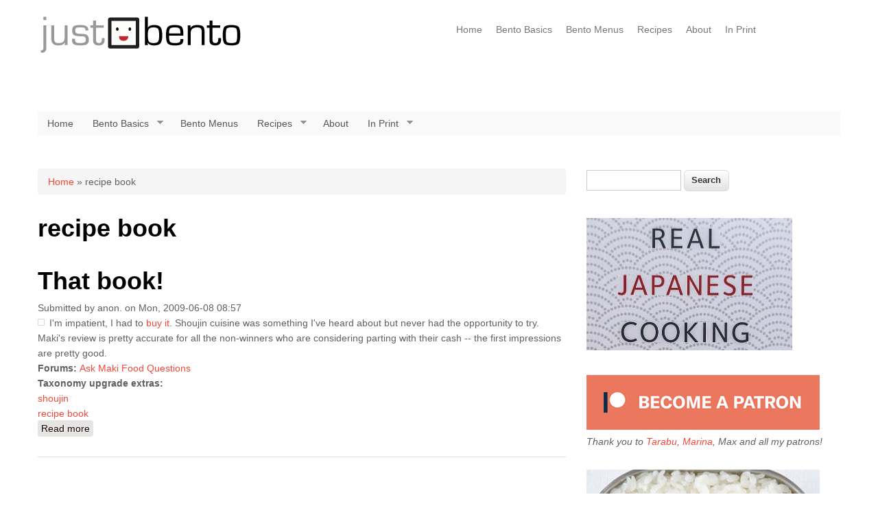

--- FILE ---
content_type: text/html; charset=utf-8
request_url: https://mail.justbento.com/category/tags/recipe-book
body_size: 5756
content:
<!DOCTYPE html>
<html lang="en" dir="ltr"
  xmlns:og="http://ogp.me/ns#"
  xmlns:content="http://purl.org/rss/1.0/modules/content/"
  xmlns:dc="http://purl.org/dc/terms/"
  xmlns:foaf="http://xmlns.com/foaf/0.1/"
  xmlns:rdfs="http://www.w3.org/2000/01/rdf-schema#"
  xmlns:sioc="http://rdfs.org/sioc/ns#"
  xmlns:sioct="http://rdfs.org/sioc/types#"
  xmlns:skos="http://www.w3.org/2004/02/skos/core#"
  xmlns:xsd="http://www.w3.org/2001/XMLSchema#"
  xmlns:schema="http://schema.org/">
<head>
<meta charset="utf-8" />
<link rel="alternate" type="application/rss+xml" title="RSS - recipe book" href="https://mail.justbento.com/taxonomy/term/477/feed" />
<meta name="viewport" content="width=device-width, initial-scale=1, maximum-scale=1" />
<meta about="/category/tags/recipe-book" typeof="skos:Concept" property="rdfs:label skos:prefLabel" content="recipe book" />
<link rel="shortcut icon" href="https://mail.justbento.com/hinomaru.ico" type="image/vnd.microsoft.icon" />
<link rel="canonical" href="https://mail.justbento.com/category/tags/recipe-book" />
<link rel="shortlink" href="https://mail.justbento.com/taxonomy/term/477" />
<meta property="og:title" content="recipe book" />
<meta name="twitter:title" content="recipe book" />
<meta name="dcterms.title" content="recipe book" />
<script async src="//pagead2.googlesyndication.com/pagead/js/adsbygoogle.js"></script>
<script>
  (adsbygoogle = window.adsbygoogle || []).push({
    google_ad_client: "ca-pub-7580734718827345",
    enable_page_level_ads: true
  });
</script><title>recipe book | JustBento</title>
<link type="text/css" rel="stylesheet" href="https://mail.justbento.com/files/bento/css/css_xE-rWrJf-fncB6ztZfd2huxqgxu4WO-qwma6Xer30m4.css" media="all" />
<link type="text/css" rel="stylesheet" href="https://mail.justbento.com/files/bento/css/css_5SA2p0bD1ortG_8tMQfQht1EB-6V_57GPEq6uxolIL0.css" media="all" />
<link type="text/css" rel="stylesheet" href="https://mail.justbento.com/files/bento/css/css_pcTgoCOWZ4MlmgdF9g-eEWvyGZH6HymXVFxLPsp7ecw.css" media="all" />
<link type="text/css" rel="stylesheet" href="https://mail.justbento.com/files/bento/css/css_9WFJO_SXUfdMTRQLV5WGRbmwn0qRDZRNKJ6mYZQTbvQ.css" media="all" />
<script type="text/javascript" src="https://mail.justbento.com/files/bento/js/js_j5W_mDYPYodFoB9SELNeyhZKt2KHVWfaFjhn4SGffDE.js"></script>
<script type="text/javascript" src="https://mail.justbento.com/files/bento/js/js_R9UbiVw2xuTUI0GZoaqMDOdX0lrZtgX-ono8RVOUEVc.js"></script>
<script type="text/javascript" src="https://mail.justbento.com/files/bento/js/js_4gLDpw18nkYRE3a9jc5HcFHa4giqy_SuJAtRGzpRkpw.js"></script>
<script type="text/javascript">
<!--//--><![CDATA[//><!--
(function(i,s,o,g,r,a,m){i["GoogleAnalyticsObject"]=r;i[r]=i[r]||function(){(i[r].q=i[r].q||[]).push(arguments)},i[r].l=1*new Date();a=s.createElement(o),m=s.getElementsByTagName(o)[0];a.async=1;a.src=g;m.parentNode.insertBefore(a,m)})(window,document,"script","https://www.google-analytics.com/analytics.js","ga");ga("create", "UA-783340-3", {"cookieDomain":".mail.justbento.com"});ga("set", "anonymizeIp", true);ga("send", "pageview");
//--><!]]>
</script>
<script type="text/javascript" src="https://mail.justbento.com/files/bento/js/js_ATno7PC8Ybg69IbqUZyROmSPkMjDSxGQJ-orlg693vM.js"></script>
<script type="text/javascript" src="https://mail.justbento.com/files/bento/js/js_38dYfT5tBcNRDpGLvmZst3EvwIKHRrNMAUPl_CmZHoU.js"></script>
<script type="text/javascript">
<!--//--><![CDATA[//><!--
jQuery.extend(Drupal.settings, {"basePath":"\/","pathPrefix":"","ajaxPageState":{"theme":"nexus","theme_token":"_8Lh6evtQIMOattvrR6mBdvRIIZt93VM23w4d84RvX4","js":{"sites\/all\/modules\/jquery_update\/replace\/jquery\/1.9\/jquery.js":1,"misc\/jquery-extend-3.4.0.js":1,"misc\/jquery-html-prefilter-3.5.0-backport.js":1,"misc\/jquery.once.js":1,"misc\/drupal.js":1,"sites\/all\/modules\/admin_menu\/admin_devel\/admin_devel.js":1,"sites\/all\/modules\/behavior_weights\/behavior_weights.js":1,"sites\/all\/modules\/google_analytics\/googleanalytics.js":1,"0":1,"sites\/all\/libraries\/fontawesome\/js\/all.js":1,"sites\/all\/libraries\/superfish\/jquery.hoverIntent.minified.js":1,"sites\/all\/libraries\/superfish\/supposition.js":1,"sites\/all\/libraries\/superfish\/superfish.js":1,"sites\/all\/libraries\/superfish\/supersubs.js":1,"sites\/all\/modules\/superfish\/superfish.js":1,"sites\/all\/themes\/nexus\/js\/bootstrap.min.js":1,"sites\/all\/themes\/nexus\/js\/superfish.js":1,"sites\/all\/themes\/nexus\/js\/mobilemenu.js":1,"sites\/all\/themes\/nexus\/js\/custom.js":1},"css":{"modules\/system\/system.base.css":1,"modules\/system\/system.menus.css":1,"modules\/system\/system.messages.css":1,"modules\/system\/system.theme.css":1,"modules\/book\/book.css":1,"modules\/comment\/comment.css":1,"modules\/field\/theme\/field.css":1,"modules\/node\/node.css":1,"modules\/poll\/poll.css":1,"modules\/search\/search.css":1,"modules\/user\/user.css":1,"modules\/forum\/forum.css":1,"sites\/all\/modules\/views\/css\/views.css":1,"sites\/all\/modules\/ctools\/css\/ctools.css":1,"modules\/taxonomy\/taxonomy.css":1,"sites\/all\/libraries\/superfish\/css\/superfish.css":1,"sites\/all\/libraries\/superfish\/css\/superfish-navbar.css":1,"sites\/all\/libraries\/superfish\/style\/white.css":1,"sites\/all\/themes\/nexus\/css\/bootstrap.min.css":1,"sites\/all\/themes\/nexus\/css\/flexslider.css":1,"sites\/all\/themes\/nexus\/style.css":1}},"googleanalytics":{"trackOutbound":1,"trackMailto":1,"trackDownload":1,"trackDownloadExtensions":"7z|aac|arc|arj|asf|asx|avi|bin|csv|doc(x|m)?|dot(x|m)?|exe|flv|gif|gz|gzip|hqx|jar|jpe?g|js|mp(2|3|4|e?g)|mov(ie)?|msi|msp|pdf|phps|png|ppt(x|m)?|pot(x|m)?|pps(x|m)?|ppam|sld(x|m)?|thmx|qtm?|ra(m|r)?|sea|sit|tar|tgz|torrent|txt|wav|wma|wmv|wpd|xls(x|m|b)?|xlt(x|m)|xlam|xml|z|zip","trackDomainMode":1},"superfish":{"menu-1":{"id":"1","sf":{"pathClass":"active-trail","animation":{"opacity":"show","height":"show"},"speed":"fast"},"plugins":{"supposition":true,"supersubs":true}}},"urlIsAjaxTrusted":{"\/category\/tags\/recipe-book":true}});
//--><!]]>
</script>
<!--[if lt IE 9]><script src="/sites/all/themes/nexus/js/html5.js"></script><![endif]-->
</head>
<body class="html not-front not-logged-in one-sidebar sidebar-first page-taxonomy page-taxonomy-term page-taxonomy-term- page-taxonomy-term-477">
    <div id="page">
  <header id="masthead" class="site-header container" role="banner">
    <div class="row">
      <div id="logo" class="site-branding col-sm-6">
        <div id="site-logo"><a href="/" title="Home">
          <img src="https://mail.justbento.com/files/bento/justbento-newlogo-aug14sm_2.png" alt="Home" />
        </a></div>        <h1 id="site-title">
          <a href="/" title="Home"></a>
        </h1>
      </div>
      <div class="col-sm-6 mainmenu">
        <div class="mobilenavi"></div>
        <nav id="navigation" role="navigation">
          <div id="main-menu">
            <ul class="menu"><li class="first leaf"><a href="/" title="Home page">Home</a></li>
<li class="collapsed"><a href="/handbook/bento-basics" title="Everything you wanted to know about bentos! ">Bento Basics</a></li>
<li class="leaf"><a href="/bento-menus" title="Examples of complete packed bentos, or bento menus.">Bento Menus</a></li>
<li class="collapsed"><a href="/recipes" title="Bento-friendly recipes">Recipes</a></li>
<li class="leaf"><a href="/handbook/site-information" title="About the JustBento site">About</a></li>
<li class="last collapsed"><a href="/handbook/just-bento-cookbook">In Print</a></li>
</ul>          </div>
        </nav>
      </div>
    </div>
  </header>


  
  
      <div id="header-block">
      <div class="container">
        <div class="row">
          <div class="col-sm-12">
            <div class="region region-header">
  <div id="block-superfish-1" class="block block-superfish">

      
  <div class="content">
    <ul  id="superfish-1" class="menu sf-menu sf-main-menu sf-navbar sf-style-white sf-total-items-6 sf-parent-items-4 sf-single-items-2"><li id="menu-228-1" class="first odd sf-item-1 sf-depth-1 sf-no-children"><a href="/" title="Home page" class="sf-depth-1">Home</a></li><li id="menu-231-1" class="middle even sf-item-2 sf-depth-1 sf-total-children-7 sf-parent-children-0 sf-single-children-7 menuparent"><a href="/handbook/bento-basics" title="Everything you wanted to know about bentos! " class="sf-depth-1 menuparent">Bento Basics</a><ul><li id="menu-2858-1" class="first odd sf-item-1 sf-depth-2 sf-no-children"><a href="/handbook/bento-basics/makis-top-10-bento-rules" class="sf-depth-2">Top 10 Bento Rules</a></li><li id="menu-2859-1" class="middle even sf-item-2 sf-depth-2 sf-no-children"><a href="/handbook/bento-basics/selecting-right-bento-lunch-box" class="sf-depth-2">Selecting the Right Bento Box</a></li><li id="menu-2860-1" class="middle odd sf-item-3 sf-depth-2 sf-no-children"><a href="/handbook/bento-basics/essential-equipment-and-supplies-making-bento-lunches" class="sf-depth-2">Bento Making Equipment and Supplies</a></li><li id="menu-2861-1" class="middle even sf-item-4 sf-depth-2 sf-no-children"><a href="/handbook/bento-basics/keeping-your-bento-lunch-safe" class="sf-depth-2">Bento Safety</a></li><li id="menu-2862-1" class="middle odd sf-item-5 sf-depth-2 sf-no-children"><a href="/handbook/bento-basics/how-freezing-preportioned-rice" class="sf-depth-2">Freezing Pre-cooked Rice </a></li><li id="menu-2863-1" class="middle even sf-item-6 sf-depth-2 sf-no-children"><a href="/handbook/bento-basics/bento-no-39-how-to-fill-bento-box" class="sf-depth-2">How to Pack a Classic Bento Box</a></li><li id="menu-2864-1" class="last odd sf-item-7 sf-depth-2 sf-no-children"><a href="/handbook/bento-basics" class="sf-depth-2">-- More Bento Basics </a></li></ul></li><li id="menu-229-1" class="middle odd sf-item-3 sf-depth-1"><a href="/bento-menus" title="Examples of complete packed bentos, or bento menus." class="sf-depth-1">Bento Menus</a></li><li id="menu-230-1" class="middle even sf-item-4 sf-depth-1 sf-total-children-7 sf-parent-children-0 sf-single-children-7 menuparent"><a href="/recipes" title="Bento-friendly recipes" class="sf-depth-1 menuparent">Recipes</a><ul><li id="menu-2870-1" class="first odd sf-item-1 sf-depth-2 sf-no-children"><a href="/recipes/all" title="All the recipes on Just Bento" class="sf-depth-2">All recipes</a></li><li id="menu-2872-1" class="middle even sf-item-2 sf-depth-2 sf-no-children"><a href="/recipes/by-type/japanese" title="japanese recipes" class="sf-depth-2">Japanese recipes</a></li><li id="menu-2873-1" class="middle odd sf-item-3 sf-depth-2 sf-no-children"><a href="/recipes/by-type/not-japanese" title="not so Japanese recipes" class="sf-depth-2">Not so Japanese recipes</a></li><li id="menu-2876-1" class="middle even sf-item-4 sf-depth-2 sf-no-children"><a href="/recipes/by-type/asian-general" title="Asian (note Japanese) recipes" class="sf-depth-2">Asian recipes</a></li><li id="menu-2875-1" class="middle odd sf-item-5 sf-depth-2 sf-no-children"><a href="/recipes/by-type/staples-stash-jobisai" title="stash, staples, jobisai " class="sf-depth-2">Stash recipes</a></li><li id="menu-2871-1" class="middle even sf-item-6 sf-depth-2 sf-no-children"><a href="/recipes/by-type/vegetarian" title="vegetarian recipes" class="sf-depth-2">Vegetarian recipes</a></li><li id="menu-2874-1" class="last odd sf-item-7 sf-depth-2 sf-no-children"><a href="/recipes/by-type/vegan" title="vegan recipes" class="sf-depth-2">Vegan recipes</a></li></ul></li><li id="menu-236-1" class="middle odd sf-item-5 sf-depth-1 sf-no-children"><a href="/handbook/site-information" title="About the JustBento site" class="sf-depth-1">About</a></li><li id="menu-2854-1" class="last even sf-item-6 sf-depth-1 sf-total-children-2 sf-parent-children-0 sf-single-children-2 menuparent"><a href="/handbook/just-bento-cookbook" class="sf-depth-1 menuparent">In Print</a><ul><li id="menu-2868-1" class="first odd sf-item-1 sf-depth-2 sf-no-children"><a href="/handbook/just-bento-cookbook" class="sf-depth-2">The Just Bento Cookbook</a></li><li id="menu-2869-1" class="last even sf-item-2 sf-depth-2 sf-no-children"><a href="/just-bento-cookbook-2-make-ahead-easy-healthy-lunches-go" class="sf-depth-2">The Just Bento Cookbook 2</a></li></ul></li></ul>  </div>
  
</div> <!-- /.block -->
</div>
 <!-- /.region -->
          </div>
        </div>
      </div>
    </div>
  
    <div id="main-content">
    <div class="container"> 
      <div class="row">
                <div id="primary" class="content-area col-sm-8">
          <section id="content" role="main" class="clearfix">
            <div id="breadcrumbs"><h2 class="element-invisible">You are here</h2><nav class="breadcrumb"><a href="/">Home</a> » recipe book</nav></div>                                    <div id="content-wrap">
                            <h1 class="page-title">recipe book</h1>                                                                      <div class="region region-content">
  <div id="block-system-main" class="block block-system">

      
  <div class="content">
    <div class="term-listing-heading"><div id="taxonomy-term-477" class="taxonomy-term vocabulary-vocabulary-7">

  
  <div class="content">
    <span property="rdfs:label skos:prefLabel" content="recipe book" class="rdf-meta element-hidden"></span>  </div>

</div>
</div>  <article id="node-868" class="node node-forum node-teaser clearfix" about="/forum/book" typeof="sioc:Post sioct:BoardPost">
          <header>
                  <h2 class="title" ><a href="/forum/book">That book!</a></h2>
            <span property="dc:title" content="That book!" class="rdf-meta element-hidden"></span>  
              <div class="submitted"><span property="dc:date dc:created" content="2009-06-08T08:57:53+09:00" datatype="xsd:dateTime" rel="sioc:has_creator">Submitted by <span class="username" xml:lang="" typeof="sioc:UserAccount" property="foaf:name" datatype="">anon.</span> on Mon, 2009-06-08 08:57</span></div>
      
          </header>
  <div class="forum-starter-picture"></div>
  <div class="content">
    <div class="field field-name-body field-type-text-with-summary field-label-hidden"><div class="field-items"><div class="field-item even" property="content:encoded">I'm impatient, I had to <a href="http://www.justhungry.com/book-review-enlightened-kitchen-shojin-ryori-home-cooking">buy it</a>. Shoujin cuisine was something I've heard about but never had the opportunity to try.

Maki's review is pretty accurate for all the non-winners who are considering parting with their cash -- the first impressions are pretty good.

</div></div></div><div class="field field-name-taxonomy-forums field-type-taxonomy-term-reference field-label-above"><div class="field-label">Forums:&nbsp;</div><div class="field-items"><div class="field-item even" rel="sioc:has_container"><a href="/forum/ask-maki-almost-anything/ask-maki-food-questions" typeof="skos:Concept" property="rdfs:label skos:prefLabel" datatype="">Ask Maki Food Questions</a></div></div></div><div class="field field-name-taxonomyextra field-type-taxonomy-term-reference field-label-above"><div class="field-label">Taxonomy upgrade extras:&nbsp;</div><div class="field-items"><div class="field-item even"><a href="/category/tags/shoujin" typeof="skos:Concept" property="rdfs:label skos:prefLabel" datatype="">shoujin</a></div><div class="field-item odd"><a href="/category/tags/recipe-book" typeof="skos:Concept" property="rdfs:label skos:prefLabel" datatype="" class="active">recipe book</a></div></div></div><span property="dc:title" content="That book!" class="rdf-meta element-hidden"></span>  </div>

      <footer>
            <ul class="links inline"><li class="node-readmore first last"><a href="/forum/book" rel="tag" title="That book!">Read more<span class="element-invisible"> about That book!</span></a></li>
</ul>    </footer>
      </article> <!-- /.node -->
  </div>
  
</div> <!-- /.block -->
</div>
 <!-- /.region -->
            </div>
          </section>
        </div>
                  <aside id="sidebar" class="col-sm-4" role="complementary">
           <div class="region region-sidebar-first">
  <div id="block-search-form" class="block block-search">

      
  <div class="content">
    <form action="/category/tags/recipe-book" method="post" id="search-block-form" accept-charset="UTF-8"><div><div class="container-inline">
      <h2 class="element-invisible">Search form</h2>
    <div class="form-item form-type-textfield form-item-search-block-form">
  <label class="element-invisible" for="edit-search-block-form--2">Search </label>
 <input title="Enter the terms you wish to search for." type="text" id="edit-search-block-form--2" name="search_block_form" value="" size="15" maxlength="128" class="form-text" />
</div>
<div class="form-actions form-wrapper" id="edit-actions"><input type="submit" id="edit-submit" name="op" value="Search" class="form-submit" /></div><input type="hidden" name="form_build_id" value="form-1CgeVtXwYzvT5Ski6s1P0uvSJletYnkSsT23sjuSsZo" />
<input type="hidden" name="form_id" value="search_block_form" />
</div>
</div></form>  </div>
  
</div> <!-- /.block -->
<div id="block-block-51" class="block block-block">

      
  <div class="content">
    <div class="sidead_threehundred"><a href="https://www.justhungry.com/real-japanese-cooking"><img src="https://www.justhungry.com/files/images/realjapanesefood_300px.jpg" width="300" height="193" alt="realjapanesefood_300px.jpg" /></a></div>  </div>
  
</div> <!-- /.block -->
<div id="block-block-47" class="block block-block">

      
  <div class="content">
    <div class="sidead">
<a href="https://www.patreon.com/makiwi" target=_blank><img src="https://justbento.com/files/bento/patreon.png" width="340" height="80" alt="Patreon button" title="Support me on Patreon!" /></a>
<br>
<em>Thank you to <a href="https://www.instagram.com/tarabu42/" target=_blank>Tarabu</a>, <a href="twitch.tv/RetroDateNight"  target=_blank>Marina</a>, Max and all my patrons!</em></div>
  </div>
  
</div> <!-- /.block -->
<div id="block-block-37" class="block block-block">

      
  <div class="content">
    <div class="sidead"><a href="/handbook/just-bento-cookbook" title="All about the book!"><img src="/files/bento/images/justbentocookbook_340w.jpg" width="340" height="180" alt="justbentocookbook_340w.jpg" /></a></div>

<div class="sidead"><a href="/just-bento-cookbook-2-make-ahead-easy-healthy-lunches-go" title="All about the sequel!"><img src="/files/bento/justbentocookbook2_340w.jpg" width="340" height="166" alt="justbentocookbook2_340w.jpg" /></a></div>

  </div>
  
</div> <!-- /.block -->
</div>
 <!-- /.region -->
          </aside> 
              </div>
    </div>
  </div>

      <div id="footer-block">
      <div class="container">
        <div class="row">
          <div class="col-sm-12">
            <div class="region region-footer">
  <div id="block-block-48" class="block block-block">

      
  <div class="content">
    <div id="socialicons"><a href="/rss.xml" title="Subscribe via RSS"><i class="fas fa-rss"></i></a>   <a href="https://www.facebook.com/justbento.justhungry" title="Facebook"><i class="fab fa-facebook-square"></i></a>   <a href="https://www.twitter.com/makiwi" title="Twitter"><i class="fab fa-twitter-square"></i></a>    <a href="https://www.instagram.com/makiwi/" title="Instagram"><i class="fab fa-instagram"></i></a>  <a href="https://www.patreon.com/makiwi" title="Patreon"><i class="fab fa-patreon"></i></a>   <a href="https://www.paypal.me/makiwi" title="Paypal"><i class="fab fa-paypal"></i></a>  <a href="https://ko-fi.com/makiwi" title="Ko-fi"><i class="fas fa-coffee"></i></a></div>



  </div>
  
</div> <!-- /.block -->
<div id="block-block-49" class="block block-block">

      
  <div class="content">
    <div id="footerlinks2">Related sites: <a href="https://justhungry.com">Just Hungry</a> | <a href="https://justmyjapan.com">Just My Japan</a> | <a href="http://makikoitoh.com">Makiko Itoh dot com</a></div>
  </div>
  
</div> <!-- /.block -->
<div id="block-block-45" class="block block-block">

      
  <div class="content">
    <div id="footerlinks">&copy;2007-2026 Makiko Itoh. All rights reserved.  <a href="/handbook/site-information" title="About">About the site</a> |  <a href="/handbook/site-information/advertising">Advertising/Support</a>  | 
<a href="/sitemap">Sitemap</a></div>  </div>
  
</div> <!-- /.block -->
</div>
 <!-- /.region -->
          </div>
        </div>
      </div>
    </div>
  
  
  <footer id="colophon" class="site-footer" role="contentinfo">
    <div class="container">
      <div class="row">
        <div class="fcred col-sm-12">
          Copyright &copy; 2026, <a href="/"></a>. Theme by  <a href="http://www.devsaran.com" target="_blank">Devsaran</a>.
        </div>
      </div>
    </div>
  </div>
</div>  </body>
</html>

--- FILE ---
content_type: text/html; charset=utf-8
request_url: https://www.google.com/recaptcha/api2/aframe
body_size: 269
content:
<!DOCTYPE HTML><html><head><meta http-equiv="content-type" content="text/html; charset=UTF-8"></head><body><script nonce="McXLL_EAaZHVoFjVMxBPnQ">/** Anti-fraud and anti-abuse applications only. See google.com/recaptcha */ try{var clients={'sodar':'https://pagead2.googlesyndication.com/pagead/sodar?'};window.addEventListener("message",function(a){try{if(a.source===window.parent){var b=JSON.parse(a.data);var c=clients[b['id']];if(c){var d=document.createElement('img');d.src=c+b['params']+'&rc='+(localStorage.getItem("rc::a")?sessionStorage.getItem("rc::b"):"");window.document.body.appendChild(d);sessionStorage.setItem("rc::e",parseInt(sessionStorage.getItem("rc::e")||0)+1);localStorage.setItem("rc::h",'1769105516712');}}}catch(b){}});window.parent.postMessage("_grecaptcha_ready", "*");}catch(b){}</script></body></html>